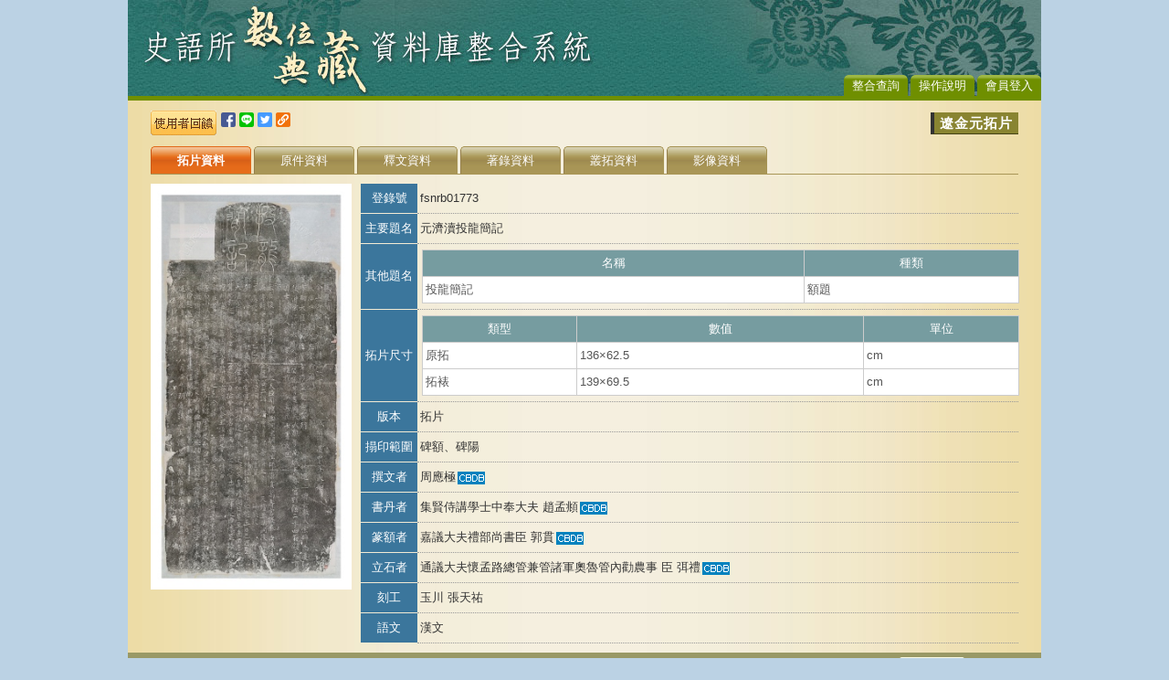

--- FILE ---
content_type: text/html
request_url: https://ihparchive.ihp.sinica.edu.tw/ihpkmc/ihpkm_op?**9CCC134C6A810618C014119E72
body_size: 3989
content:
<!DOCTYPE html PUBLIC "-//W3C//DTD XHTML 1.0 Transitional//EN" "http://www.w3.org/TR/xhtml1/DTD/xhtml1-transitional.dtd">
<html xmlns="http://www.w3.org/1999/xhtml">
<head>
<meta http-equiv="Content-Type" content="text/html; charset=utf-8" />
<meta name="description" content="考古資料 漢代簡牘 西南少數民族 善本古籍 印記 甲骨文拓片 青銅器拓片 遼金元拓片 漢代石刻畫象 佛教石刻造像 內閣大庫 宋代拓片" />
<meta name="keywords" content="中央研究院歷史語言研究所,傅斯年圖書館,中研院史語所,史語所數位典藏,史語所學術創新數位深耕計畫,考古資料資料庫,漢代簡牘資料庫,甲骨文拓片資料庫,青銅器拓片資料庫,漢代畫象拓本資料庫,佛教石刻造像拓片資料庫,遼金元拓片資料庫,五代及宋拓片資料庫,善本古籍資料庫,西南少數民族資料庫,印記資料庫,內閣大庫檔案資料庫" />
<meta name="twitter:card" content="summary_large_image">
<meta property="og:type" content="books.book" />
<meta property="og:description" content="史語所數位典藏資料庫系統" />
<title>史語所數位典藏資料庫整合系統</title>
<link rel="SHORTCUT ICON" href="/ihpkm/img/favicon.ico"/>
<link href="/ihpkm/css/css_all.css" rel="stylesheet" type="text/css">
<link href="/ihpkm/css/css_60.css" rel="stylesheet" type="text/css">
<link href="/ihpkm/css/css_62.css" rel="stylesheet" type="text/css">
<script language=javascript src=/ihpkm/js/jquery.js></script>
<!--結果分析開合-->
<script language=JavaScript>
function showmenu(strID){
var i;
for(i=0;i<=0;i++){
var lay;
lay = eval('lay' + i);
if (lay.style.display=="block" && lay!=eval(strID)){
lay.style.display = "none";
}
}
if (strID.style.display==""){
document.getElementById("search30").src="/ihpkm/img/result_close.png";
strID.style.display = "none";
document.cookie="piggyclose;secure";
}
else if (strID.style.display=="none"){
document.getElementById("search30").src="/ihpkm/img/result_open.png";
strID.style.display = "";
document.cookie="piggyopen;secure";
}
}
</script>
<script language=JavaScript>
function showmenu(strID){
var i;
for(i=0;i<=0;i++){
var lay;
lay = eval('lay' + i);
if (lay.style.display=="block" && lay!=eval(strID)){
lay.style.display = "none";
}
}
if (strID.style.display=="none"){
document.getElementById("search30").src="/ihpkm/img/result_open.png";
strID.style.display = "";
document.cookie="piggyopen;secure";
}
else if (strID.style.display==""){
document.getElementById("search30").src="/ihpkm/img/result_close.png";
strID.style.display = "none";
document.cookie="piggyclose;secure";
}
}
</script>
<!--結果分析more-->
<script type="text/javascript">
<!--
function MM_showHideLayers() { //v9.0
var i,p,v,obj,args=MM_showHideLayers.arguments;
for (i=0; i<(args.length-2); i+=3)
with (document) if (getElementById && ((obj=getElementById(args[i]))!=null)) { v=args[i+2];
if (obj.style) { obj=obj.style; v=(v=='show')?'visible':(v=='hide')?'hidden':v; }
obj.visibility=v; }
}
//-->
$(function() {  //for ie7
for(var i=0; i<=10; i++)
{
var k = (i.toString().length<2)? "0"+i.toString():i;
MM_showHideLayers('layer-box'+k,'','hide');
}
});
</script>
<SCRIPT src="https://char.iis.sinica.edu.tw/API/ics2.js" language="javascript"></SCRIPT>
<!--下載區E-mail列表開合-->
<script type="text/javascript">
function showhide3(id)
{
if(document.getElementById(id).style.display=="none")
{
document.getElementById(id).style.display="";	
document.cookie=id+"open;secure";
}
else if(document.getElementById(id).style.display=="")
{
document.getElementById(id).style.display="none";
document.cookie=id+"close;secure";
}
}
</script>
<script type="text/javascript">
function MM_openBrWindow(theURL,winName,features) { //v2.0
window.open(theURL,winName,features);
}
</script>
</head>
<body NAME=ihpkm>
<form   method=post action="https://ihparchive.ihp.sinica.edu.tw/ihpkmc/ihpkm_op?@@2078151851" name=KM onload="javascript:window.focus()"  >
<a name=kmtop></a>
<input type=hidden name=INFO value=013C5D0600000110000000000001043000000001000000000>
<table border=0 cellspacing=0 cellpadding=0 width=1000 align=center><tr><td class="top" align=right valign=bottom>&nbsp;<ul id=T_link>			<li><a href=https://ihparchive.ihp.sinica.edu.tw/ihpkmc/ihpkm_op?.2c170135001000001000000000^00000E1000A00000000100060DC3f0e>整合查詢</a>
</li><li><a href="/ihpkm/help/help.html" target="_blank">操作說明</a></li><li><a href="/ihpkmc/ihpkm">會員登入</a></li></ul><tr><td valign=top class=content_bg ><script>$(function(){$('.printImg').click(function (){var TextRange = document.createRange();document.getElementById('FRURL').style.display = "block";TextRange.selectNode(document.getElementById('FRURL'));sel = window.getSelection();sel.removeAllRanges();sel.addRange(TextRange);document.execCommand("Copy");document.getElementById('FRURL').style.display = "none";alert("已將網址複製到剪貼簿");})})</script><table border=0 width=95% cellspacing=0 cellpadding=0 align=center><tr><td height=50><table border=0 cellspacing=0 cellpadding=0><tr><td><a href=# onclick=window.open('/ihpkmc/ihp_report?kmopwork/00316/ttsdb/ljy^837^^','ERROR_REPORT','resizable=no,scrollbars=yes,toolbars=no,menubar=no,status=no,width=720,height=600')><img src="/ihpkm/img/error.png" border=0 alt="使用者回饋"></a></td><td style="padding-left:5px;width:200px;"><div id=FRURL style="display:none;">https://ihparchive.ihp.sinica.edu.tw/ihpkmc/ihpkm_op?!!NO-4441303030303531313339
</div><a href="#" onclick="window.open('https://facebook.com/sharer/sharer.php?u=https://ihparchive.ihp.sinica.edu.tw/ihpkmc/ihpkm_op?!!NO-4441303030303531313339&quote=%E9%81%BC%E9%87%91%E5%85%83%E6%8B%93%E7%89%87 / %E5%8F%B2%E8%AA%9E%E6%89%80%E6%95%B8%E4%BD%8D%E5%85%B8%E8%97%8F%E8%B3%87%E6%96%99%E5%BA%AB%E7%B3%BB%E7%B5%B1','分享連結','resizable=yes,scrollbars=yes,toolbars=no,menubar=no,status=no,width=675,height=400')" title="Facebook"><img src=/ihpkm/img/share_fb.png alt='Facebook' width=16></a>
<a href="#" onclick="window.open('https://line.me/R/msg/text/?%E9%81%BC%E9%87%91%E5%85%83%E6%8B%93%E7%89%87 / %E5%8F%B2%E8%AA%9E%E6%89%80%E6%95%B8%E4%BD%8D%E5%85%B8%E8%97%8F%E8%B3%87%E6%96%99%E5%BA%AB%E7%B3%BB%E7%B5%B1 https://ihparchive.ihp.sinica.edu.tw/ihpkmc/ihpkm_op?!!NO-4441303030303531313339','分享連結','resizable=yes,scrollbars=yes,toolbars=no,menubar=no,status=no,width=675,height=400')" title="Line"><img src=/ihpkm/img/share_line.png alt='Line' style='width:16px;'></a>
<a href="#" onclick="window.open('https://twitter.com/intent/tweet?text=%E9%81%BC%E9%87%91%E5%85%83%E6%8B%93%E7%89%87 / %E5%8F%B2%E8%AA%9E%E6%89%80%E6%95%B8%E4%BD%8D%E5%85%B8%E8%97%8F%E8%B3%87%E6%96%99%E5%BA%AB%E7%B3%BB%E7%B5%B1 https://ihparchive.ihp.sinica.edu.tw/ihpkmc/ihpkm_op?!!NO-4441303030303531313339','分享連結','resizable=yes,scrollbars=yes,toolbars=no,menubar=no,status=no,width=675,height=400')" title="Twitter"><img src=/ihpkm/img/share_twitter.png alt='Twitter' width=16></a>
<a href=# class=printImg title="複製網址"><img src=/ihpkm/img/share_link.png alt="複製網址" width=16></a></td></tr></table></td><td align=right><span style="font-size:15px;font-weight:bold;color:#333;letter-spacing:1px;background-color:#898431;border-left:4px solid #333;border-bottom:1px solid #434116;padding:3px 6px;color:#fff">遼金元拓片</span></td></tr><tr><td colspan=2><table border=0 cellspacing=0 cellpadding=0 width=100%><tr><td style="border-bottom:1px solid #a99657"><table border=0 cellspacing=0 cellpadding=0><tr><td><div id=tab><a href=https://ihparchive.ihp.sinica.edu.tw/ihpkmc/ihpkm_op?.e8eb01CD060110000000143000003E00000^00000000000000000534068 class=stay>拓片資料</a>
</div><div id=tab><a href=https://ihparchive.ihp.sinica.edu.tw/ihpkmc/ihpkm_op?.7b8216000011000010430E000000^100030000000000000000D5C304169 >原件資料</a>
</div><div id=tab><a href=https://ihparchive.ihp.sinica.edu.tw/ihpkmc/ihpkm_op?.488d03C601000013000E0005^000000300004000000000100000D514125 >釋文資料</a>
</div><div id=tab><a href=https://ihparchive.ihp.sinica.edu.tw/ihpkmc/ihpkm_op?.7e6b01CD000001100000001043000030000000^200E0000000006533fe8 >著錄資料</a>
</div><div id=tab><a href=https://ihparchive.ihp.sinica.edu.tw/ihpkmc/ihpkm_op?.5d98C56000010000010300E000003^000030000040000000100D310412d >叢拓資料</a>
</div><div id=tab><a href=https://ihparchive.ihp.sinica.edu.tw/ihpkmc/ihpkm_op?.17e8CD06000000000000003E00004^0000000000341000001105310410b >影像資料</a>
</div></td></tr></table><tr><td><table border=0 width=100% cellspacing=0 cellpadding=0 class=tab_info><tr><td><table border=0 width=100% cellspacing=0 cellpadding=0><tr><td valign=top class=img62><a href=https://ihparchive.ihp.sinica.edu.tw/ihpkmc/ihpkm_op?013C5D0600000110000000000001043000000041000000000^fullimg_op^0@@2006287036 target=_full><img src=https://ihparchive.ihp.sinica.edu.tw/ihpkmc/showimg?D:!*!B383A98B66E6739881:2></a></td><td valign=top><table border=0 class=info62><tr><td class=dett01>登錄號</td><td class=dett02>fsnrb01773<!--DA000051139--></td></tr><tr><td class=dett01>主要題名</td><td class=dett02>元濟瀆投龍簡記</td></tr><tr><td class=dett01>其他題名</td><td class=dett02> <table class=fa3><th>名稱<th>種類<tr> <td>投龍簡記<td>額題</table></td></tr><tr><td class=dett01>拓片尺寸</td><td class=dett02> <table class=fa3><th>類型<th>數值<th>單位<tr> <td>原拓<td>136×62.5 <td>cm <tr> <td>拓裱<td>139×69.5 <td>cm </table></td></tr><tr><td class=dett01>版本</td><td class=dett02>拓片</td></tr><tr><td class=dett01>搨印範圍</td><td class=dett02>碑額、碑陽</td></tr><tr><td class=dett01>撰文者</td><td class=dett02>周應極<a href="https://cbdb.fas.harvard.edu/cbdbapi/person.php?id=0028698" target="_blank"  title="中國歷代人物傳記資料庫（CBDB）"><img src=/ihpkm/img/cbdb.png class=cbdblink></a></td></tr><tr><td class=dett01>書丹者</td><td class=dett02>集賢侍講學士中奉大夫 趙孟頫<a href="https://cbdb.fas.harvard.edu/cbdbapi/person.php?id=0017690" target="_blank"  title="中國歷代人物傳記資料庫（CBDB）"><img src=/ihpkm/img/cbdb.png class=cbdblink></a></td></tr><tr><td class=dett01>篆額者</td><td class=dett02>嘉議大夫禮部尚書臣 郭貫<a href="https://cbdb.fas.harvard.edu/cbdbapi/person.php?id=0107755" target="_blank"  title="中國歷代人物傳記資料庫（CBDB）"><img src=/ihpkm/img/cbdb.png class=cbdblink></a></td></tr><tr><td class=dett01>立石者</td><td class=dett02>通議大夫懷孟路總管兼管諸軍奧魯管內勸農事 臣 弭禮<a href="https://cbdb.fas.harvard.edu/cbdbapi/person.php?id=0104645" target="_blank"  title="中國歷代人物傳記資料庫（CBDB）"><img src=/ihpkm/img/cbdb.png class=cbdblink></a></td></tr><tr><td class=dett01>刻工</td><td class=dett02>玉川  張天祐</td></tr><!----><tr><td class=dett01>語文</td><td class=dett02>漢文</td></tr></table></tr></table></table></td></tr></table></td></tr></table><tr><td class=footer>中央研究院歷史語言研究所 版權所有　Copyright © 2014. Institute of History and Philology, Academia Sinica. All Rights Reserved.&nbsp;&nbsp;<span><a href="mailto:weiji@asihp.net"><img src="/ihpkm/img/contract_us.png" border=0 style="vertical-align:middle;"></a></span></table></td></tr></table><input type=hidden name=INFO value=013C5D0600000110000000000001043000000001000000000>
</form></body></html>
<SCRIPT LANGUAGE="JavaScript">
<!--
processPage('Black','11','','','新細明體');
//-->
</SCRIPT>
                                                                                                                                                                                                                                                                                                                                                                                                                                                                                                                                                                                                                                                                                                                                                                                                                                                                                                                                                                                                                                                                                                                                                                                                                                                                                                                                                                                                                                                                                                                                                                                                                                                                                                                                                                                                                                                                                                                                                                                                                                                                                                                                